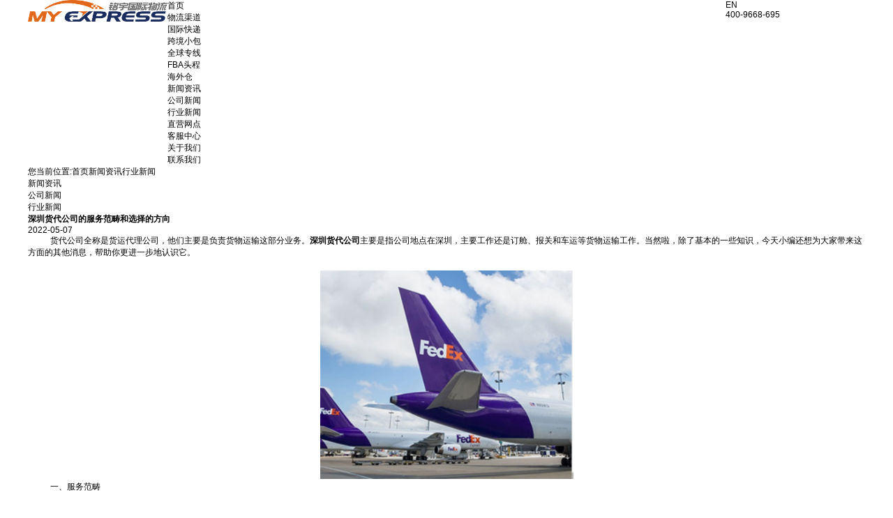

--- FILE ---
content_type: text/html; charset=utf-8
request_url: https://www.miyu56.com/NewsStd_787.html
body_size: 8137
content:
<!DOCTYPE html>


<html lang="zh-cn" xmlns="http://www.w3.org/1999/xhtml">
<head spw="768">

<title>深圳货代公司的服务范畴和选择的方向_深圳货代公司-深圳铭宇国际物流有限公司</title> 
<meta name="description" content="货代公司全称是货运代理公司，他们主要是负责货物运输这部分业务。深圳货代公司主要是指公司地点在深圳，主要工作还是订舱、报关和车运等货物运输工作。当然啦，除了基本的一些知识，今天小编还想为大家带来这方面的其他消息，帮助你更进一步地认识它。一、服务范畴作为大型企业，深圳货代公司的服务范畴非常广，能够满足大"/>
<meta name="keywords" content="深圳货代公司"/>


<meta charset="utf-8" />
<meta name="renderer" content="webkit"/>
<meta http-equiv="X-UA-Compatible" content="chrome=1"/>
<meta id="WebViewport" name="viewport" content="width=device-width, initial-scale=1.0, minimum-scale=1.0, maximum-scale=1.0, user-scalable=no, viewport-fit=cover, minimal-ui"/>
<meta name="format-detection" content="telephone=no,email=no"/>
<meta name="applicable-device" content="pc,mobile"/>
<meta http-equiv="Cache-Control" content="no-transform"/>
<script type="text/javascript">(function(){if(window.outerWidth>1024||!window.addEventListener){return;}
var w=document.getElementById('WebViewport');var dw=w.content;var em=true;function orientation(){if(window.orientation!=0){var width,scale;if(em){if(screen.width<767){return;}
width=767;scale=1.06;}else{width=1201;scale=0.65;}
w.content='width='+width+'px, initial-scale='+scale+', minimum-scale='+scale+', maximum-scale='+scale+', user-scalable=no, viewport-fit=cover, minimal-ui';}else{if(em){w.content=dw;}else{var scale=screen.width<=320?'0.25':'0.3';w.content='width=1200px, initial-scale='+scale+', minimum-scale='+scale+', maximum-scale=1.0, user-scalable=no, viewport-fit=cover, minimal-ui';}}}
this.addEventListener('orientationchange',function(){if(/Apple/.test(navigator.vendor||'')||navigator.userAgent.indexOf('Safari')>=0){return;};setTimeout(function(){var fullscrren=window.fullscrren||document.fullscreen;if(!fullscrren)document.location.reload();},20);});orientation();})();</script>
<link rel="stylesheet" type="text/css" id="slick.min.css" href="https://rc1.zihu.com/js/pb/slick-1.8.0/slick.min.css"/>
<link rel="stylesheet" type="text/css" id="respond_measure2" href="https://rc1.zihu.com/css/respond/site.respond.measure-tg-2.0.min.css"/><link rel="stylesheet" type="text/css" id="css__news_view" href="/Css/news_view.css?t=20251113173853"/><link rel="bookmark" href="/Images/logo.ico"/>
<link rel="shortcut icon" href="/Images/logo.ico"/>
<script type="text/javascript" id="visit" >var userAgent=navigator.userAgent;if(/MSIE\s+[5678]\./.test(userAgent)){location.href="/Admin/Design/Edition.html?type=2";};var _jtime=new Date();function jsLoad(){window.jLoad=new Date()-_jtime;}function jsError(){window.jLoad=-1;}
</script>

<script type="text/javascript" id="publicjs" src="https://rc1.zihu.com/js/pb/3/public.1.6.js" onload="jsLoad()" onerror="jsError()"></script>
<script type="text/javascript">
var _hmt = _hmt || [];
(function() {
  var hm = document.createElement("script");
  hm.src = "https://hm.baidu.com/hm.js?00cd210e7ff1e0148ee51cf8e30bf33f";
  var s = document.getElementsByTagName("script")[0]; 
  s.parentNode.insertBefore(hm, s);
})();

</script>
</head>

<body class="xg_body">
<form method="get" action="#" Page="/news_view.aspx?id=787&nid=2&typeid=143" data-identify="0218218218014520820422021601520153014501982102080" id="form1" data-ntype="2" data-ptype="4" NavigateId="2">


<div class="xg_header" id="xg_header" role="banner" includeId="header041497575178258092672100838539170583518">



<section class="xg_section xg_section_fixd p1725mf1725-00001" id="sf1725-00001">
<div class="container p1725mf1725-000010001" id="cf1725-000010001">
<div class="row">
<div class="col-sm-6 col-lg-2 p1725mf1725-0ad307008fe0c1508"><div class="xg_logo p1725mf1725-0a28aabe76cb80bd0" logo="1"><h1><a href="/"><img data-src="/Images/logo.png?t=20251113174432" data-src-sm="/Images/m_logo.png?t=20251113174432" src="[data-uri]"  alt="深圳国际快递公司" title="深圳国际快递公司" /></a></h1></div></div>
<div class="col-sm-6 col-lg-8 p1725mf1725-0c27864d1fab53f08"><div id="if172500a4267fa4b795f79" class="xg_menu p1725mf1725-00a4267fa4b795f79" role="navigation"  data-droptype="0" data-mobileshoweffect="0" data-mobilelisttype="0"><ul class="xg_menuUl hidden-sm">
<li class="xg_menuLi1" home='1'><div class="xg_menuTitle1"><a class="xg_menuA1" href="/" target="_self">首页</a></div></li>
<li data-nid="3" class="xg_menuLi1"><div class="xg_menuTitle1"><a class="xg_menuA1" href="/ProductsStd.html" target="_self">物流渠道</a></div>
<ul class="xg_menuUl2">
<li data-tid="22" class="xg_menuLi2"><div class="xg_menuTitle2"><a class="xg_menuA2" href="/ProductsSt_gyldsb.html">国际快递</a></div></li>
<li data-tid="23" class="xg_menuLi2"><div class="xg_menuTitle2"><a class="xg_menuA2" href="/ProductsSt_zykdsb.html">跨境小包</a></div></li>
<li data-tid="67" class="xg_menuLi2"><div class="xg_menuTitle2"><a class="xg_menuA2" href="/ProductsSt_zxFBA.html">全球专线</a></div></li>
<li data-tid="66" class="xg_menuLi2"><div class="xg_menuTitle2"><a class="xg_menuA2" href="/ProductsSt_gjkd.html">FBA头程</a></div></li>
<li data-tid="69" class="xg_menuLi2"><div class="xg_menuTitle2"><a class="xg_menuA2" href="/ProductsSt_hwc.html">海外仓</a></div></li></ul></li>
<li data-nid="2" class="xg_menuLi1"><div class="xg_menuTitle1"><a class="xg_menuA1" href="/NewsStd.html" target="_self">新闻资讯</a></div>
<ul class="xg_menuUl2">
<li data-tid="4" class="xg_menuLi2"><div class="xg_menuTitle2"><a class="xg_menuA2" href="/NewsSt_gsxw.html">公司新闻</a></div></li>
<li data-tid="143" class="xg_menuLi2"><div class="xg_menuTitle2"><a class="xg_menuA2" href="/NewsSt_hyxw.html">行业新闻</a></div></li></ul></li>
<li data-nid="4" class="xg_menuLi1"><div class="xg_menuTitle1"><a class="xg_menuA1" href="/CaseStd.html" target="_self">直营网点</a></div></li>
<li data-nid="25" class="xg_menuLi1"><div class="xg_menuTitle1"><a class="xg_menuA1" href="/SolutionStd.html" target="_self">客服中心</a></div></li>
<li data-nid="1" class="xg_menuLi1"><div class="xg_menuTitle1"><a class="xg_menuA1" href="/AboutStd.html" target="_self" rel="nofollow">关于我们</a></div></li>
<li data-nid="7" class="xg_menuLi1"><div class="xg_menuTitle1"><a class="xg_menuA1" href="/ContactStd.html" target="_self" rel="nofollow">联系我们</a></div></li></ul><div class="xg_menuMobile hidden-lg"><div class="xg_memu_btn"></div><div class="xg_menuPanel"><div class="xg_menuShade"></div></div></div></div>
</div>
<div class="col-sm-6 col-lg-2 hidden-sm p1725mf1725-0dccdc88a8cb3f10a"><div class="xg_text p1725mf1725-002104de335d47549"><a href="http://en.miyu56.com" target="_self"><span>EN</span></a></div>
<div class="xg_text p1725mf1725-0bdbb4cdf8e6bdcf4"><span>400-9668-695</span></div>
</div></div></div></section>
</div><div class="xg_content" id="xg_content" role="main">

<section class="xg_section  p1707m50003" id="s50003">
<div class="container" id="c500030001">
<div class="row hidden-sm">
<div class="col-sm-12 col-lg-12 p1707mfdc099169533e30a"><div class="xg_crumbs p1707m41c2cd401242d670"><span class="xg_crumbs_item"><span class="xg_crumbs_prefix" data-label="text-prefix">您当前位置:</span><a class="xg_crumbs_a" href="/" target="_self">首页</a></span><span class="xg_crumbs_span"></span><span class="xg_crumbs_item"><a class="xg_crumbs_a" href="/NewsStd.html" target="_self">新闻资讯</a></span><span class="xg_crumbs_span"></span><span class="xg_crumbs_item"><a class="xg_crumbs_a" href="/NewsSt_hyxw.html">行业新闻</a></span></div>
</div></div>
<div class="row">
<div class="col-sm-12 col-lg-12 p1707mb5f903c63de3debf"><div class="xg_text p1707m38673ef778359705"><span>新闻资讯</span></div>
<div id="i5bc9ba2f1c1c679f" class="xg_tMenu1 xg_tMenu p1707m5bc9ba2f1c1c679f" data-urlinlastlevel="0">
<ul class="xg_tMenuUl1" data-curparents="">
<li data-tid="4" class="xg_tMenuLi1"><div class="xg_tTitle1"><a class="xg_tMenuA1" href="/NewsSt_gsxw.html">公司新闻</a></div></li>
<li data-tid="143" class="xg_tMenuLi1"><div class="xg_tTitle1"><a class="xg_tMenuA1" href="/NewsSt_hyxw.html">行业新闻</a></div></li></ul></div>
</div></div>
<div class="row">
<div class="col-sm-12 col-lg-12 p1707m3b2028eaeda5fb6b">
<div class="row">
<div class="col-sm-12 col-lg-12 p1707m82e538bab652cfd7">
<div class="row">
<div class="col-sm-12 col-lg-12 p1707me0e6ddc6d3508d96">
<div class="row" id="r997997867029fe4b">
<div class="col-sm-12 col-lg-12 p1707m6ff8df24a1f3bcbb"><div class="xg_text p1707m712f1a5d4d94b8c1"><h2>深圳货代公司的服务范畴和选择的方向</h2></div>

<div class="row">
<div class="col-sm-12 col-lg-12 p1707mb824a86590bffe1e"><div class="xg_text p1707m37bf249e9bfe9a93"><span>2022-05-07</span></div>
</div></div></div></div>
<div class="row">
<div class="col-sm-12 col-lg-12 p1707m4975425f2c1977f1"><div class="xg_text p1707m534e845eacfb3ba3"><span><p style="text-indent: 32px; margin-bottom: 16.5px;">货代公司全称是货运代理公司，他们主要是负责货物运输这部分业务。<a href="http://www.miyu56.com" target="_blank"><strong>深圳货代公司</strong></a>主要是指公司地点在深圳，主要工作还是订舱、报关和车运等货物运输工作。当然啦，除了基本的一些知识，今天小编还想为大家带来这方面的其他消息，帮助你更进一步地认识它。</p><p style="text-align:center"><img width="363" height="299"    src="https://boss.niuren.com/upload/image/2022/05/05/6378737864190217282441586.png" title="深圳货代公司.png" alt="深圳货代公司.png"/></p><p style="text-indent: 32px; margin-bottom: 16.5px;">一、服务范畴</p><p style="text-indent: 32px; margin-bottom: 16.5px;">作为大型企业，深圳货代公司的服务范畴非常广，能够满足大多数客户的需求。它不仅能够为客户提供世界各地的主要的城市和港口清关派送服务、对运费的托收和商品进出口的运输等，还能够提供商品报关、报验和代办理各种海关手续，为客户节省时间成本。此外，它还能够及时反馈相关文件信息，运输信息等，为客户审核各种清单，帮助他们办理纳税转运等业务。更为重要的是，它还可以根据客户的个性需求，为客户设计个性化的方案和提供全方位的需求考虑。</p><p style="text-indent: 32px; margin-bottom: 16.5px;">二、选择的方向</p><p style="text-indent: 32px; margin-bottom: 16.5px;">一家好的货代公司能让企业得到事半功倍的效果。因此，在选择深圳货代公司的时候，我们要确定选择的方向。到底怎样的货代公司值得被我们选上。其实，一开始，我们可以从价格出发。学会货比三家，才知道到底哪家更实惠。但是，由于货代公司的圈子范围已经差不多固定了，所以在问价的时候也要留点利润给公司赚赚，不能算得太过，否则名声坏了，也就失去了合作的机会。此外，我们还要提前了解公司的优缺点，只有从多方面去深入了解一个公司，人家才会感受到你的重视，彼此谈拢的机会才会大增。然后，其实还是要根据自己的需求来找合适的合作方。你需要多少仓储，多少装柜，你自己要先预算好，方便商谈，也方便自己更快找到合适的或贷公司。</p><p style="text-indent: 32px; margin-bottom: 16.5px;">总之，深圳货代公司的服务范畴可以说提供得非常全面了，至于你要选择什么样的货代公司，这就需要从对方给出的价格以及对方的优缺点，还有自身的需求处考虑，然后才有更大的机会得到自己想要的。</p></span></div>
<div class="xg_prevnext p1707m4157d1c6ac999eba"><span class="xg_prevnext_item"><a href="/NewsStd_788.html" class="xg_prevnext_up"><span class="xg_prevnext_ptext">上一篇：</span><span class="xg_prevnext_ptitle">欧洲海运值得信赖的体现</span></a></span><span class="xg_prevnext_item"><a href="/NewsStd_786.html" class="xg_prevnext_down"><span class="xg_prevnext_ntext">下一篇：</span><span class="xg_prevnext_ntitle">欧洲铁运认可度高的原因是什么</span></a></span></div>
</div></div></div></div></div></div></div></div>
<div class="row">
<div class="col-sm-12 col-lg-12 p1707md4f22dd8f8e156d5">
<div class="row">
<div class="col-sm-6 col-lg-6 p1707m66f94529429decc8"><div id="i07caf7d265612209" class="xg_html p1707m07caf7d265612209"><p>相关推荐</p></div>
</div>
<div class="col-sm-6 col-lg-6 p1707m551a13a74354c8b6"><div id="ib4f6547c8e578e60" class="xg_html p1707mb4f6547c8e578e60"><a href="/ProductsStd.html" target="_self"><p>MORE &gt;&gt;</p></a></div>
</div></div>
<div class="row">
<div class="col-sm-12 col-lg-12 p1707medf8f4082474f66b"><div id="i27dacc827ba534a9" class="xg_list p1707m27dacc827ba534a9" data-nid="2" data-ntype="2" data-dtype="3"><div class="data_row row"><div class="data_col col-lg-3 col-sm-6"><div class="xg_img p1707mbc0488ca51ad0231" data-anids="238,239"><a href="/NewsStd_893.html" target="_self"><img data-src="" alt="英国国际物流：关税重构、本土枢纽崛起与绿色转型​——从亚马逊UPS合作到DHL新枢纽落地" title="" /></a></div>
<div class="xg_text p1707m96abaf098a86b171"><a href="/NewsStd_893.html" target="_self"><span>英国国际物流：关税重构、本土...</span></a></div>
</div>
<div class="data_col col-lg-3 col-sm-6"><div class="xg_img p1707mbc0488ca51ad0231" data-anids="238,239"><a href="/NewsStd_892.html" target="_self"><img data-src="" alt="英国包裹免税政策最新动态：135英镑免税门槛面临终结，跨境电商迎“税收地震”​​——从Shein/Temu万亿包裹审查到合规化转型" title="" /></a></div>
<div class="xg_text p1707m96abaf098a86b171"><a href="/NewsStd_892.html" target="_self"><span>英国包裹免税政策最新动态：1...</span></a></div>
</div>
<div class="data_col col-lg-3 col-sm-6"><div class="xg_img p1707mbc0488ca51ad0231" data-anids="238,239"><a href="/NewsStd_890.html" target="_self"><img data-src="" alt="美转加跨境物流2025年9月最新动态——从加拿大关税豁免到智慧物流通道" title="" /></a></div>
<div class="xg_text p1707m96abaf098a86b171"><a href="/NewsStd_890.html" target="_self"><span>美转加跨境物流2025年9月...</span></a></div>
</div>
<div class="data_col col-lg-3 col-sm-6"><div class="xg_img p1707mbc0488ca51ad0231" data-anids="238,239"><a href="/NewsStd_888.html" target="_self"><img data-src="" alt="中美跨境物流协议2025年9月最新动态：空运提速、关税博弈与供应链重构​ ​——从清关时效压缩到小额包裹新规" title="" /></a></div>
<div class="xg_text p1707m96abaf098a86b171"><a href="/NewsStd_888.html" target="_self"><span>中美跨境物流协议2025年9...</span></a></div>
</div>
</div></div>
</div></div></div></div></div></section>
</div>
<div class="xg_footer" id="xg_footer" role="contentinfo" includeId="footer2975477520231933372461481328363596956904139586541109827">



<section class="xg_section  bregionauto" id="sf1733-00003">
<div class="container" id="cf1733-000030001">
<div class="row">
<div class="col-sm-12 col-lg-12"><div id="if17330ce9a04a0fad1e1ce" class="xg_gotop p1733mf1733-0ce9a04a0fad1e1ce"><a href='javascript:void(0)'></a></div>
</div></div></div></section>

<section class="xg_section  p1733mf1733-00004" id="sf1733-00004">
<div class="container" id="cf1733-000040001">
<div class="row">
<div class="col-sm-12 col-lg-7 p1733mf1733-0c65057b3fc2eb95b">
<div class="row">
<div class="col-sm-12 col-lg-12 p1733mf1733-0a8ae3eb279402684"><div id="if173308476a2e081bd6a4f" class="xg_bnavi p1733mf1733-08476a2e081bd6a4f" ><ul class="xg_menuUl">
<li data-nid="3" class="xg_menuLi1"><div class="xg_menuTitle1"><a class="xg_menuA1" href="/ProductsStd.html" target="_self">物流渠道</a></div></li>
<li data-nid="2" class="xg_menuLi1"><div class="xg_menuTitle1"><a class="xg_menuA1" href="/NewsStd.html" target="_self">新闻资讯</a></div></li>
<li data-nid="4" class="xg_menuLi1"><div class="xg_menuTitle1"><a class="xg_menuA1" href="/CaseStd.html" target="_self">直营网点</a></div></li>
<li data-nid="25" class="xg_menuLi1"><div class="xg_menuTitle1"><a class="xg_menuA1" href="/SolutionStd.html" target="_self">客服中心</a></div></li>
<li data-nid="1" class="xg_menuLi1"><div class="xg_menuTitle1"><a class="xg_menuA1" href="/AboutStd.html" target="_self" rel="nofollow">关于我们</a></div></li>
<li data-nid="7" class="xg_menuLi1"><div class="xg_menuTitle1"><a class="xg_menuA1" href="/ContactStd.html" target="_self" rel="nofollow">联系我们</a></div></li></ul></div>
</div></div>
<div class="row">
<div class="col-sm-12 col-lg-12 p1733mf1733-0f07962192619f449"><div id="if1733038256fa2f3b0f2d4" class="xg_html p1733mf1733-038256fa2f3b0f2d4"><p>版权所有 © 2021 - 2022 深圳铭宇国际物流有限公司</p></div>
<div id="if1733017fa40bd92ab7755" class="xg_html p1733mf1733-017fa40bd92ab7755"><a href="https://beian.miit.gov.cn/#/Integrated/index" rel="nofollow" target="_blank"><p>粤ICP备2020139745号</p></a></div>
<div id="if17330f719ccdc9552141c" class="xg_html p1733mf1733-0f719ccdc9552141c"><a href="/sitemap.aspx" target="_blank"><p>网站地图</p></a></div>
</div></div></div>
<div class="col-sm-12 col-lg-5 p1733mf1733-0c8f2e1c50c5e5696">
<div class="row">
<div class="col-sm-12 col-lg-12">
<div class="row">
<div class="col-sm-12 col-lg-12 p1733mf1733-0ac480ec8a7d7fe76">
<div class="row">
<div class="col-sm-12 col-lg-3 p1733mf1733-05a8d96308be488f1"><div class="xg_img p1733mf1733-05eb98fd5d86bb7fe"><img data-src="https://rc0.zihu.com/g3/M00/B5/D6/CgAH6GBX6ruAanyJAABlrNRrZBI234.jpg" /></div>
</div>
<div class="col-sm-12 col-lg-9 p1733mf1733-0ef42fb2f38b39c9e"><div id="if17330c57320cfb5c12ca5" class="xg_html p1733mf1733-0c57320cfb5c12ca5"><p>工作时间：</p><p>周一至周六 09:00-22:00 周日10:00-18:00</p></div>
<div id="if17330b675fdae95122977" class="xg_html p1733mf1733-0b675fdae95122977"><p>159-9962-6662<br></p></div>
</div></div></div></div></div></div></div></div></div></section>
</div>
<div class="xg_marketing" id="xg_marketing" role="complementary">


<div id="if173900001" class="xg_marketform p1739mf1739-00001" data-lang=0 data-shrinkbtn="0">
<div class="xg_holdFloating">
<ul class="xg_hf-list">
<li><div class="xg_markitem"><a target="_blank" rel="nofollow" class="qqimg0 xg_pcIcon" href="http://wpa.qq.com/msgrd?v=3&uin=121380557&site=qq&menu=yes"></a></div><p class="xg_hfl-txt">市场专员</p></li><li><div class="xg_markitem"><a target="_blank" rel="nofollow" class="qqimg1 xg_pcIcon" href="http://wpa.qq.com/msgrd?v=3&uin=2015501885&site=qq&menu=yes"></a></div><p class="xg_hfl-txt">港前客服</p></li><li><div class="xg_markitem"><a target="_blank" rel="nofollow" class="qqimg2 xg_pcIcon" href="http://wpa.qq.com/msgrd?v=3&uin=1774608324&site=qq&menu=yes"></a></div><p class="xg_hfl-txt">港后客服</p></li><li> <div class="xg_markitem"><i class="wximg0 xg_pcIcon" ></i> </div><p class="xg_hfl-txt"></p> <div class="xg_rnp-tips-ewm"><img id="wxqrcode_0" src="https://rc0.zihu.com/g3/M00/B5/D6/CgAH6GBX6ruAanyJAABlrNRrZBI234.jpg" alt=""> </div></li><li><div class="xg_markitem"><i class="telimg0 xg_pcIcon" ></i> </div><p class="xg_hfl-txt">电话</p> <div class="xg_rnp-tips-tel"><i></i>郭总<span>15999626662</span></ div ></ li >  </ul></div>
<div class="xg_HoldfootBox">
<div class="xg_hfBox"><a rel="nofollow"  href="javascript: void(0);"class="xg_hfLink" id="QQpage"><span>QQ咨询</span><i class="xg_QQicon"></i></a><a rel="nofollow" href="javascript: void(0);"class="xg_hfLink" id="TELpage"><span>电话咨询</span><i class="xg_TELicon"></i></a></div></div></div><div class="xg_popupBox"></div><div class="xg_mainPopupBox" id="QQPopup"> <i class="xg_closePopup"></i><p class="xg_mp-title">请选择客服进行聊天</p> <ul class="xg_mp-list"><li><div class="xg_mpqqList"><a rel="nofollow" class="xg_popQQIcon" style="background: url('https://rc0.zihu.com/g3/M00/B5/EF/CgAH6GBYAHeAUCASAAAM_yNhbD4355.png') no-repeat;background-size:24px 24px;" href="http://wpa.qq.com/msgrd?v=3&uin=121380557&site=qq&menu=yes"></a> <a rel="nofollow" class="xg_mptxtfen" href="http://wpa.qq.com/msgrd?v=3&uin=121380557&site=qq&menu=yes">市场专员</a></div></li><li><div class="xg_mpqqList"><a rel="nofollow" class="xg_popQQIcon" style="background: url('https://rc0.zihu.com/g3/M00/B5/EF/CgAH6GBYAHeAUCASAAAM_yNhbD4355.png') no-repeat;background-size:24px 24px;" href="http://wpa.qq.com/msgrd?v=3&uin=2015501885&site=qq&menu=yes"></a> <a rel="nofollow" class="xg_mptxtfen" href="http://wpa.qq.com/msgrd?v=3&uin=2015501885&site=qq&menu=yes">港前客服</a></div></li><li><div class="xg_mpqqList"><a rel="nofollow" class="xg_popQQIcon" style="background: url('https://rc0.zihu.com/g3/M00/B5/EF/CgAH6GBYAHeAUCASAAAM_yNhbD4355.png') no-repeat;background-size:24px 24px;" href="http://wpa.qq.com/msgrd?v=3&uin=1774608324&site=qq&menu=yes"></a> <a rel="nofollow" class="xg_mptxtfen" href="http://wpa.qq.com/msgrd?v=3&uin=1774608324&site=qq&menu=yes">港后客服</a></div></li></ul></div><div class="xg_mainPopupBox" id="TELPopup"> <i class="xg_closePopup"></i><div class="xg_mp-title">点击电话进行一键拨打</div><ul class="xg_mp-list"><li><div class="xg_mpl-left"><i class="xg_popTELicon" ></i><span>郭总</span></div><div class="xg_mpl-right"><a rel="nofollow" href="tel:15999626662">15999626662</a></div></li> </ul></div></div>


<script type='text/javascript'>(function(){function e(b,a){var c=b.getItem(a);if(!c)return'';c=JSON.parse(c);return c.time&&new Date(c.time)<new Date?'':c.val||''}var l=new Date,g=null,k=function(){window.acessFinish=new Date-l};window.addEventListener?window.addEventListener('load',k):window.attachEvent&&window.attachEvent('onload',k);var g=setTimeout(function(){g&&clearTimeout(g);var b=document.location.href,a;a=/\.html|.htm/.test(document.location.href)?document.forms[0].getAttribute('Page'):'';b='/Admin/Access/Load.ashx?ver\x3d1\x26req\x3d'+h(b);a&&(b+='\x26f\x3d'+h(a));a=h(window.document.referrer);if(!(2E3<a.length)){var c=e(localStorage,'_hcid'),f=e(sessionStorage,'_hsid'),d=e(localStorage,'_huid');a&&(b+='\x26ref\x3d'+a);c&&(b+='\x26_hcid\x3d'+c);f&&(b+='\x26_hsid\x3d'+f);d&&(b+='\x26_huid\x3d'+d);b+='\x26sw\x3d'+screen.width+'\x26sh\x3d'+screen.height;b+='\x26cs\x3d'+(window.jLoad?window.jLoad:-1);$?$.getScript(b):(a=document.createElement('script'),a.src=b,document.body.appendChild(a))}},3E3),d=null,h=function(b){if(!b)return'';if(!d){d={};for(var a=0;10>a;a++)d[String.fromCharCode(97+a)]='0'+a.toString();for(a=10;26>a;a++)d[String.fromCharCode(97+a)]=a.toString()}for(var c='',f,e,g=b.length,a=0;a<g;a++)f=b.charAt(a),c=(e=d[f])?c+('x'+e):c+f;return encodeURIComponent(c).replace(/%/g,'x50').replace(/\./g,'x51')}})();</script>

</form>
</body>
<script type="text/javascript" id="slick.min.js" src="https://rc1.zihu.com/js/pb/slick-1.8.0/slick.min.js?t=1"></script>
<script type="text/javascript" id="js__news_view" src="/Js/news_view.js?t=20251113173853"></script>

</html>
